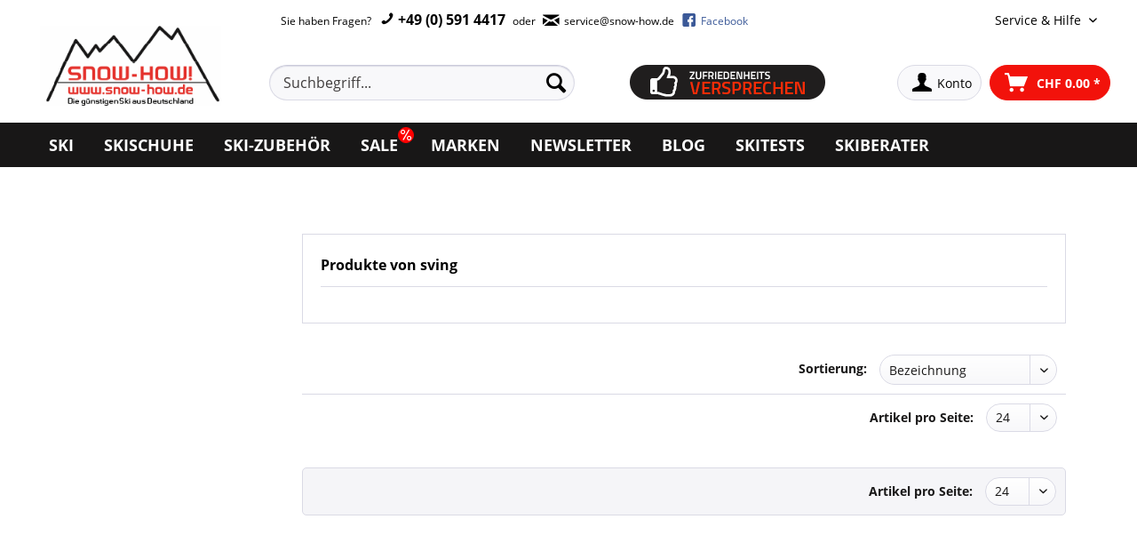

--- FILE ---
content_type: text/html; charset=UTF-8
request_url: https://snow-how24.ch/marken/sving
body_size: 15463
content:
<!DOCTYPE html>
<html class="no-js" lang="de-CH" itemscope="itemscope" itemtype="https://schema.org/WebPage">
<head>
<meta charset="utf-8"><script>window.gdprAppliesGlobally=true;if(!("cmp_id" in window)||window.cmp_id<1){window.cmp_id=117940}if(!("cmp_cdid" in window)){window.cmp_cdid=""}if(!("cmp_params" in window)){window.cmp_params=""}if(!("cmp_host" in window)){window.cmp_host="d.delivery.consentmanager.net"}if(!("cmp_cdn" in window)){window.cmp_cdn="cdn.consentmanager.net"}if(!("cmp_proto" in window)){window.cmp_proto="https:"}if(!("cmp_codesrc" in window)){window.cmp_codesrc="3"}window.cmp_getsupportedLangs=function(){var b=["DE","EN","FR","IT","NO","DA","FI","ES","PT","RO","BG","ET","EL","GA","HR","LV","LT","MT","NL","PL","SV","SK","SL","CS","HU","RU","SR","ZH","TR","UK","AR","BS"];if("cmp_customlanguages" in window){for(var a=0;a<window.cmp_customlanguages.length;a++){b.push(window.cmp_customlanguages[a].l.toUpperCase())}}return b};window.cmp_getRTLLangs=function(){return["AR"]};window.cmp_getlang=function(j){if(typeof(j)!="boolean"){j=true}if(j&&typeof(cmp_getlang.usedlang)=="string"&&cmp_getlang.usedlang!==""){return cmp_getlang.usedlang}var g=window.cmp_getsupportedLangs();var c=[];var f=location.hash;var e=location.search;var a="languages" in navigator?navigator.languages:[];if(f.indexOf("cmplang=")!=-1){c.push(f.substr(f.indexOf("cmplang=")+8,2).toUpperCase())}else{if(e.indexOf("cmplang=")!=-1){c.push(e.substr(e.indexOf("cmplang=")+8,2).toUpperCase())}else{if("cmp_setlang" in window&&window.cmp_setlang!=""){c.push(window.cmp_setlang.toUpperCase())}else{if(a.length>0){for(var d=0;d<a.length;d++){c.push(a[d])}}}}}if("language" in navigator){c.push(navigator.language)}if("userLanguage" in navigator){c.push(navigator.userLanguage)}var h="";for(var d=0;d<c.length;d++){var b=c[d].toUpperCase();if(g.indexOf(b)!=-1){h=b;break}if(b.indexOf("-")!=-1){b=b.substr(0,2)}if(g.indexOf(b)!=-1){h=b;break}}if(h==""&&typeof(cmp_getlang.defaultlang)=="string"&&cmp_getlang.defaultlang!==""){return cmp_getlang.defaultlang}else{if(h==""){h="EN"}}h=h.toUpperCase();return h};(function(){var n=document;var p=window;var f="";var b="_en";if("cmp_getlang" in p){f=p.cmp_getlang().toLowerCase();if("cmp_customlanguages" in p){for(var h=0;h<p.cmp_customlanguages.length;h++){if(p.cmp_customlanguages[h].l.toUpperCase()==f.toUpperCase()){f="en";break}}}b="_"+f}function g(e,d){var l="";e+="=";var i=e.length;if(location.hash.indexOf(e)!=-1){l=location.hash.substr(location.hash.indexOf(e)+i,9999)}else{if(location.search.indexOf(e)!=-1){l=location.search.substr(location.search.indexOf(e)+i,9999)}else{return d}}if(l.indexOf("&")!=-1){l=l.substr(0,l.indexOf("&"))}return l}var j=("cmp_proto" in p)?p.cmp_proto:"https:";var o=["cmp_id","cmp_params","cmp_host","cmp_cdn","cmp_proto"];for(var h=0;h<o.length;h++){if(g(o[h],"%%%")!="%%%"){window[o[h]]=g(o[h],"")}}var k=("cmp_ref" in p)?p.cmp_ref:location.href;var q=n.createElement("script");q.setAttribute("data-cmp-ab","1");var c=g("cmpdesign","");var a=g("cmpregulationkey","");q.src=j+"//"+p.cmp_host+"/delivery/cmp.php?"+("cmp_id" in p&&p.cmp_id>0?"id="+p.cmp_id:"")+("cmp_cdid" in p?"cdid="+p.cmp_cdid:"")+"&h="+encodeURIComponent(k)+(c!=""?"&cmpdesign="+encodeURIComponent(c):"")+(a!=""?"&cmpregulationkey="+encodeURIComponent(a):"")+("cmp_params" in p?"&"+p.cmp_params:"")+(n.cookie.length>0?"&__cmpfcc=1":"")+"&l="+f.toLowerCase()+"&o="+(new Date()).getTime();q.type="text/javascript";q.async=true;if(n.currentScript){n.currentScript.parentElement.appendChild(q)}else{if(n.body){n.body.appendChild(q)}else{var m=n.getElementsByTagName("body");if(m.length==0){m=n.getElementsByTagName("div")}if(m.length==0){m=n.getElementsByTagName("span")}if(m.length==0){m=n.getElementsByTagName("ins")}if(m.length==0){m=n.getElementsByTagName("script")}if(m.length==0){m=n.getElementsByTagName("head")}if(m.length>0){m[0].appendChild(q)}}}var q=n.createElement("script");q.src=j+"//"+p.cmp_cdn+"/delivery/js/cmp"+b+".min.js";q.type="text/javascript";q.setAttribute("data-cmp-ab","1");q.async=true;if(n.currentScript){n.currentScript.parentElement.appendChild(q)}else{if(n.body){n.body.appendChild(q)}else{var m=n.getElementsByTagName("body");if(m.length==0){m=n.getElementsByTagName("div")}if(m.length==0){m=n.getElementsByTagName("span")}if(m.length==0){m=n.getElementsByTagName("ins")}if(m.length==0){m=n.getElementsByTagName("script")}if(m.length==0){m=n.getElementsByTagName("head")}if(m.length>0){m[0].appendChild(q)}}}})();window.cmp_addFrame=function(b){if(!window.frames[b]){if(document.body){var a=document.createElement("iframe");a.style.cssText="display:none";a.name=b;document.body.appendChild(a)}else{window.setTimeout(window.cmp_addFrame,10,b)}}};window.cmp_rc=function(h){var b=document.cookie;var f="";var d=0;while(b!=""&&d<100){d++;while(b.substr(0,1)==" "){b=b.substr(1,b.length)}var g=b.substring(0,b.indexOf("="));if(b.indexOf(";")!=-1){var c=b.substring(b.indexOf("=")+1,b.indexOf(";"))}else{var c=b.substr(b.indexOf("=")+1,b.length)}if(h==g){f=c}var e=b.indexOf(";")+1;if(e==0){e=b.length}b=b.substring(e,b.length)}return(f)};window.cmp_stub=function(){var a=arguments;__cmapi.a=__cmapi.a||[];if(!a.length){return __cmapi.a}else{if(a[0]==="ping"){if(a[1]===2){a[2]({gdprApplies:gdprAppliesGlobally,cmpLoaded:false,cmpStatus:"stub",displayStatus:"hidden",apiVersion:"2.0",cmpId:31},true)}else{a[2](false,true)}}else{if(a[0]==="getUSPData"){a[2]({version:1,uspString:window.cmp_rc("")},true)}else{if(a[0]==="getTCData"){__cmapi.a.push([].slice.apply(a))}else{if(a[0]==="addEventListener"||a[0]==="removeEventListener"){__cmapi.a.push([].slice.apply(a))}else{if(a.length==4&&a[3]===false){a[2]({},false)}else{__cmapi.a.push([].slice.apply(a))}}}}}}};window.cmp_msghandler=function(d){var a=typeof d.data==="string";try{var c=a?JSON.parse(d.data):d.data}catch(f){var c=null}if(typeof(c)==="object"&&c!==null&&"__cmpCall" in c){var b=c.__cmpCall;window.__cmp(b.command,b.parameter,function(h,g){var e={__cmpReturn:{returnValue:h,success:g,callId:b.callId}};d.source.postMessage(a?JSON.stringify(e):e,"*")})}if(typeof(c)==="object"&&c!==null&&"__cmapiCall" in c){var b=c.__cmapiCall;window.__cmapi(b.command,b.parameter,function(h,g){var e={__cmapiReturn:{returnValue:h,success:g,callId:b.callId}};d.source.postMessage(a?JSON.stringify(e):e,"*")})}if(typeof(c)==="object"&&c!==null&&"__uspapiCall" in c){var b=c.__uspapiCall;window.__uspapi(b.command,b.version,function(h,g){var e={__uspapiReturn:{returnValue:h,success:g,callId:b.callId}};d.source.postMessage(a?JSON.stringify(e):e,"*")})}if(typeof(c)==="object"&&c!==null&&"__tcfapiCall" in c){var b=c.__tcfapiCall;window.__tcfapi(b.command,b.version,function(h,g){var e={__tcfapiReturn:{returnValue:h,success:g,callId:b.callId}};d.source.postMessage(a?JSON.stringify(e):e,"*")},b.parameter)}};window.cmp_setStub=function(a){if(!(a in window)||(typeof(window[a])!=="function"&&typeof(window[a])!=="object"&&(typeof(window[a])==="undefined"||window[a]!==null))){window[a]=window.cmp_stub;window[a].msgHandler=window.cmp_msghandler;window.addEventListener("message",window.cmp_msghandler,false)}};window.cmp_addFrame("__cmapiLocator");window.cmp_addFrame("__cmpLocator");window.cmp_addFrame("__uspapiLocator");window.cmp_addFrame("__tcfapiLocator");window.cmp_setStub("__cmapi");window.cmp_setStub("__cmp");window.cmp_setStub("__tcfapi");window.cmp_setStub("__uspapi");</script>
<meta name="author" content="SNOW-HOW GmbH" />
<meta name="robots" content="index,follow" />
<meta name="revisit-after" content="15 days" />
<meta property="og:type" content="product" />
<meta property="og:site_name" content="SNOW-HOW! Die günstigen Ski aus Deutschland" />
<meta property="og:title" content="sving" />
<meta property="og:description" content="" />
<meta name="twitter:card" content="product" />
<meta name="twitter:site" content="SNOW-HOW! Die günstigen Ski aus Deutschland" />
<meta name="twitter:title" content="sving" />
<meta name="twitter:description" content="" />
<meta property="og:image" content="https://snow-how24.ch/themes/Frontend/Responsive/frontend/_public/src/img/logos/logo--tablet.png" />
<meta name="twitter:image" content="https://snow-how24.ch/themes/Frontend/Responsive/frontend/_public/src/img/logos/logo--tablet.png" />
<meta itemprop="copyrightHolder" content="SNOW-HOW&#x21;&#x20;Die&#x20;g&#xFC;nstigen&#x20;Ski&#x20;aus&#x20;Deutschland" />
<meta itemprop="copyrightYear" content="2014" />
<meta itemprop="isFamilyFriendly" content="True" />
<meta itemprop="image" content="/themes/Frontend/Responsive/frontend/_public/src/img/logos/logo--tablet.png" />
<meta name="viewport" content="width=device-width, initial-scale=1.0, user-scalable=yes">
<meta name="mobile-web-app-capable" content="yes">
<meta name="apple-mobile-web-app-title" content="SNOW-HOW&#x21;&#x20;Die&#x20;g&#xFC;nstigen&#x20;Ski&#x20;aus&#x20;Deutschland">
<meta name="apple-mobile-web-app-capable" content="yes">
<meta name="apple-mobile-web-app-status-bar-style" content="black">
<link rel="apple-touch-icon-precomposed" href="/themes/Frontend/Responsive/frontend/_public/src/img/apple-touch-icon-precomposed.png">
<link rel="shortcut icon" href="https://snow-how24.ch/media/unknown/e2/db/cc/favicon57fb89c3e7253.ico">
<meta name="msapplication-navbutton-color" content="#D9400B" />
<meta name="application-name" content="SNOW-HOW! Die günstigen Ski aus Deutschland" />
<meta name="msapplication-starturl" content="https://snow-how24.ch/" />
<meta name="msapplication-window" content="width=1024;height=768" />
<meta name="msapplication-TileImage" content="/themes/Frontend/Responsive/frontend/_public/src/img/win-tile-image.png">
<meta name="msapplication-TileColor" content="#D9400B">
<meta name="theme-color" content="#D9400B" />
<link rel="canonical" href="https://snow-how24.ch/marken/sving"/>
<title itemprop="name">
online bestellen - kostenloser Versand ab 100.00 Euro - SNOW-HOW!
</title>
<link href="/web/cache/1733128309_63c6854d4a214280dd4e7bf1d2c5f41a.css" media="all" rel="stylesheet" type="text/css" />
<script async src="https://www.googletagmanager.com/gtag/js?id=AW-1043267050"></script>
<script>
window.dataLayer = window.dataLayer || [];
function gtag()
{dataLayer.push(arguments);}
gtag('js', new Date());
gtag('config', 'AW-1043267050');
</script>
<script>
window.basketData = {
hasData: false,
data:[]
};
</script>
<script>
var gaProperty = 'UA-87362086-2';
// Disable tracking if the opt-out cookie exists.
var disableStr = 'ga-disable-' + gaProperty;
if (document.cookie.indexOf(disableStr + '=true') > -1) {
window[disableStr] = true;
}
// Opt-out function
function gaOptout() {
document.cookie = disableStr + '=true; expires=Thu, 31 Dec 2199 23:59:59 UTC; path=/';
window[disableStr] = true;
}
</script>
<div data-googleAnalytics="true" data-googleConversionID="1043267050" data-googleConversionLabel="1a_0CMyb_msQ6vu78QM" data-googleConversionLanguage="de" data-googleTrackingID="UA-87362086-2" data-googleAnonymizeIp="1" data-googleOptOutCookie="1" data-googleTrackingLibrary="ua" data-realAmount="" data-showCookieNote="" data-cookieNoteMode="1" >
</div>
</head>
<body class="is--ctl-listing is--act-manufacturer" >
<div data-paypalUnifiedMetaDataContainer="true" data-paypalUnifiedRestoreOrderNumberUrl="https://snow-how24.ch/widgets/PaypalUnifiedOrderNumber/restoreOrderNumber" class="is--hidden">
</div>
<div class="page-wrap">
<noscript class="noscript-main">
<div class="alert is--warning">
<div class="alert--icon">
<i class="icon--element icon--warning"></i>
</div>
<div class="alert--content">
Um SNOW-HOW&#x21;&#x20;Die&#x20;g&#xFC;nstigen&#x20;Ski&#x20;aus&#x20;Deutschland in vollem Umfang nutzen zu können, empfehlen wir Ihnen Javascript in Ihrem Browser zu aktiveren.
</div>
</div>
</noscript>
<header class="header-main">
<div class="container">
<div class="logo-wrapper cf">
<div class="logo-main block-group" role="banner">
<div class="logo--shop block">
<a class="logo--link" href="https://snow-how24.ch/" title="SNOW-HOW&#x21;&#x20;Die&#x20;g&#xFC;nstigen&#x20;Ski&#x20;aus&#x20;Deutschland - zur Startseite wechseln">
<picture>
<source srcset="/themes/Frontend/Snow_How/_Resources/Logos/snowhow_desktop_ch.png" media="(min-width: 78.75em)">
<source srcset="/themes/Frontend/Snow_How/_Resources/Logos/snowhow_tablet_ch.png" media="(min-width: 64em)">
<source srcset="/themes/Frontend/Snow_How/_Resources/Logos/snowhow_tablet_ch.png" media="(min-width: 48em)">
<img src="/themes/Frontend/Snow_How/_Resources/Logos/snowhow_tablet_ch.png" srcset="/themes/Frontend/Snow_How/_Resources/Logos/snowhow_tablet_ch.png" alt="SNOW-HOW&#x21;&#x20;Die&#x20;g&#xFC;nstigen&#x20;Ski&#x20;aus&#x20;Deutschland - zur Startseite wechseln" />
</picture>
</a>
</div>
<div class="trusted-logos">
<img src="/themes/Frontend/Snow_How/frontend/_public/src/img/logos/checkout-logo-paypal.png" alt="PayPal" />
<img src="/themes/Frontend/Snow_How/frontend/_public/src/img/logos/checkout-logo-visa.png" alt="VISA" />
<img src="/themes/Frontend/Snow_How/frontend/_public/src/img/logos/checkout-logo-mastercard.png" alt="MasterCard" />
</div>
</div>
</div>
<div class="header-nav-wrapper cf">
<div class="top-bar">
<div class="block-group">
<nav class="top-bar--navigation block" role="menubar">
<div class="navigation--entry entry--service--line">
Sie haben Fragen?
<a class="header-phone" href="tel:+495914417">
<span class="icon--phone"></span> +49 (0) 591 4417
</a> oder
<a class="" href="mailto:service@snow-how.de">
<span class="icon--mail"></span>
<span>service@snow-how.de</span>
</a>
<a class="fb-nav-link" href="https://www.facebook.com/SnowHow.de" target="_blank" rel="nofollow noopener">
<span class="icon--fb"></span>
<span>Facebook</span>
</a>
</div>
<div class="navigation--entry entry--service has--drop-down pull-right" role="menuitem" aria-haspopup="true" data-drop-down-menu="true">
Service & Hilfe
            <ul class="service--list is--rounded" role="menu">
                            <li class="service--entry" role="menuitem">
                    <a class="service--link" href="https://snow-how24.ch/skitests-auf-youtube" title="Skitests auf Youtube" >
                        Skitests auf Youtube
                    </a>
                </li>
                            <li class="service--entry" role="menuitem">
                    <a class="service--link" href="https://snow-how24.ch/versandinformationen-ch" title="Versandinformationen CH" >
                        Versandinformationen CH
                    </a>
                </li>
                            <li class="service--entry" role="menuitem">
                    <a class="service--link" href="https://snow-how24.ch/zahlungsarten-ch" title="Zahlungsarten CH" >
                        Zahlungsarten CH
                    </a>
                </li>
                            <li class="service--entry" role="menuitem">
                    <a class="service--link" href="https://snow-how24.ch/snow-how-zufriedenheitsversprechen" title="SNOW-HOW Zufriedenheitsversprechen" >
                        SNOW-HOW Zufriedenheitsversprechen
                    </a>
                </li>
                            <li class="service--entry" role="menuitem">
                    <a class="service--link" href="https://snow-how24.ch/snow-how-ski-expertise" title="SNOW-HOW Ski Expertise" >
                        SNOW-HOW Ski Expertise
                    </a>
                </li>
                            <li class="service--entry" role="menuitem">
                    <a class="service--link" href="https://snow-how24.ch/faq" title="FAQ" >
                        FAQ
                    </a>
                </li>
                            <li class="service--entry" role="menuitem">
                    <a class="service--link" href="https://snow-how24.ch/widerrufsrecht" title="Widerrufsrecht" >
                        Widerrufsrecht
                    </a>
                </li>
                            <li class="service--entry" role="menuitem">
                    <a class="service--link" href="https://snow-how24.ch/zahlungsarten" title="Zahlungsarten" >
                        Zahlungsarten
                    </a>
                </li>
                            <li class="service--entry" role="menuitem">
                    <a class="service--link" href="https://snow-how24.ch/datenschutz" title="Datenschutz" >
                        Datenschutz
                    </a>
                </li>
                            <li class="service--entry" role="menuitem">
                    <a class="service--link" href="https://snow-how24.ch/impressum" title="Impressum" >
                        Impressum
                    </a>
                </li>
                            <li class="service--entry" role="menuitem">
                    <a class="service--link" href="https://snow-how24.ch/newsletter" title="Newsletter" target="_blank">
                        Newsletter
                    </a>
                </li>
                    </ul>
    

</div>
<div class="navigation--entry entry--compare is--hidden" role="menuitem" aria-haspopup="true" data-drop-down-menu="true">
    

</div>

    



    

</nav>
</div>
</div>
<div class="header--navigation">
<nav class="shop--navigation block-group">
<ul class="navigation--list block-group" role="menubar">
<li class="navigation--entry entry--menu-left" role="menuitem">
<a class="entry--link entry--trigger btn is--icon-left" href="#offcanvas--left" data-offcanvas="true" data-offCanvasSelector=".sidebar-main" aria-label="Menü">
<i class="icon--menu"></i> Menü
</a>
</li>
<li class="navigation--entry entry--search" role="menuitem" data-search="true" aria-haspopup="true" data-minLength="3">
<a class="btn entry--link entry--trigger" href="#show-hide--search" title="Suche anzeigen / schließen" aria-label="Suche anzeigen / schließen">
<i class="icon--search"></i>
<span class="search--display">Suchen</span>
</a>
<form action="/search" method="get" class="main-search--form">
<input type="search" name="sSearch" aria-label="Suchbegriff..." class="main-search--field" autocomplete="off" autocapitalize="off" placeholder="Suchbegriff..." maxlength="30" />
<button type="submit" class="main-search--button" aria-label="Suchen">
<i class="icon--search"></i>
<span class="main-search--text">Suchen</span>
</button>
<div class="form--ajax-loader">&nbsp;</div>
</form>
<div class="main-search--results"></div>
<div class="trust-icons">
<a href="/zufriedenheitsversprechen"><img src="/themes/Frontend/Snow_How/frontend/_public/src/img/logos/zufriedenheitsversprechen_header.png" alt="Erfahrungen mit snow-how.de" /></a>
</div>
</li>





    <li class="navigation--entry entry--account"
        role="menuitem"
        data-offcanvas="true"
        data-offCanvasSelector=".account--dropdown-navigation">
        
            <a href="https://snow-how24.ch/account"
               title="Konto"
               aria-label="Konto"
               class="btn is--icon-left entry--link account--link">
                <i class="icon--account"></i>
                                    <span class="account--display">
                        Konto
                    </span>
                            </a>
        

            </li>




    <li class="navigation--entry entry--cart" role="menuitem">
        
        <a class="btn is--icon-left cart--link" href="https://snow-how24.ch/checkout/cart" title="Warenkorb" aria-label="Warenkorb">
            <span class="cart--display">
                                    Warenkorb
                            </span>

            <span class="badge is--primary is--minimal cart--quantity is--hidden">0</span>

            <i class="icon--basket"></i>

            <span class="cart--amount">
                CHF&nbsp;0.00 *
            </span>
        </a>
        <div class="ajax-loader">&nbsp;</div>
    </li>




</ul>
</nav>
<div class="container--ajax-cart" data-collapse-cart="true" data-displayMode="offcanvas"></div>
</div>
</div>
</div>
</header>
<style>
.filter-panel.filter--range.facet--product_filter_length{
display:none;
}
</style>
<nav class="navigation-main">
<div class="container" data-menu-scroller="true" data-listSelector=".navigation--list.container" data-viewPortSelector=".navigation--list-wrapper">
<div class="navigation--list-wrapper">
<ul class="navigation--list container" role="menubar" itemscope="itemscope" itemtype="https://schema.org/SiteNavigationElement">
<li class="navigation--entry" role="menuitem">
<a class="navigation--link" href="https://snow-how24.ch/ski" title="Ski" itemprop="url" >
<span itemprop="name">Ski</span>
</a>
</li>
<li class="navigation--entry" role="menuitem">
<a class="navigation--link" href="https://snow-how24.ch/skischuhe" title="Skischuhe" itemprop="url" >
<span itemprop="name">Skischuhe</span>
</a>
</li>
<li class="navigation--entry" role="menuitem">
<a class="navigation--link" href="https://snow-how24.ch/ski-zubehoer" title="Ski-Zubehör" itemprop="url" >
<span itemprop="name">Ski-Zubehör</span>
</a>
</li>
<li class="navigation--entry" style="position: relative; padding-right: 3px;" role="menuitem">
<i style="background-color: red; padding: 2px; font-size: 12px; border: 1px solid red; border-radius: 20px; position: absolute; top: 5px; color: white; right: 0px;" class="icon--percent2"></i>
<a class="navigation--link" href="https://snow-how24.ch/sale" title="Sale" itemprop="url" >
<span itemprop="name">Sale</span>
</a>
</li>
<li class="navigation--entry" role="menuitem">
<a class="navigation--link" href="https://snow-how24.ch/marken" title="Marken" itemprop="url" >
<span itemprop="name">Marken</span>
</a>
</li>
<li class="navigation--entry" role="menuitem">
<a class="navigation--link" href="https://snow-how24.ch/newsletter" title="Newsletter" itemprop="url" >
<span itemprop="name">Newsletter</span>
</a>
</li>
<li class="navigation--entry" role="menuitem">
<a class="navigation--link" href="https://snow-how.de/blog" title="Blog" itemprop="url" rel="nofollow noopener">
<span itemprop="name">Blog</span>
</a>
</li>
<li class="navigation--entry" role="menuitem">
<a class="navigation--link" href="https://snow-how24.ch/skitests-auf-youtube" title="Skitests" itemprop="url" >
<span itemprop="name">Skitests</span>
</a>
</li>
<li class="navigation--entry" role="menuitem">
<a class="navigation--link" href="https://snow-how24.ch/skiberater" title="Skiberater" itemprop="url" >
<span itemprop="name">Skiberater</span>
</a>
</li>
</ul>
</div>
<div class="advanced-menu" data-advanced-menu="true" data-hoverDelay="250">
<div class="menu--container">
<div class="button-container">
<a href="https://snow-how24.ch/ski" class="button--category" aria-label="Zur Kategorie Ski" title="Zur Kategorie Ski">
<i class="icon--arrow-right"></i>
Zur Kategorie Ski
</a>
<span class="button--close">
<i class="icon--cross"></i>
</span>
</div>
<div class="content--wrapper has--content has--teaser">
<ul class="menu--list menu--level-0 columns--2" style="width: 50%;">
<li class="menu--list-item item--level-0" style="width: 100%">
<a href="https://snow-how24.ch/ski/racecarver" class="menu--list-item-link" aria-label="Racecarver" title="Racecarver">Racecarver</a>
</li>
<li class="menu--list-item item--level-0" style="width: 100%">
<a href="https://snow-how24.ch/ski/freeride-ski" class="menu--list-item-link" aria-label="Freeride Ski" title="Freeride Ski">Freeride Ski</a>
</li>
<li class="menu--list-item item--level-0" style="width: 100%">
<a href="https://snow-how24.ch/ski/freestyle-ski" class="menu--list-item-link" aria-label="Freestyle Ski" title="Freestyle Ski">Freestyle Ski</a>
</li>
<li class="menu--list-item item--level-0" style="width: 100%">
<a href="https://snow-how24.ch/ski/slalomcarver" class="menu--list-item-link" aria-label="Slalomcarver" title="Slalomcarver">Slalomcarver</a>
</li>
<li class="menu--list-item item--level-0" style="width: 100%">
<a href="https://snow-how24.ch/ski/sportcarver" class="menu--list-item-link" aria-label="Sportcarver" title="Sportcarver">Sportcarver</a>
</li>
<li class="menu--list-item item--level-0" style="width: 100%">
<a href="https://snow-how24.ch/ski/allroundcarver" class="menu--list-item-link" aria-label="Allroundcarver" title="Allroundcarver">Allroundcarver</a>
</li>
<li class="menu--list-item item--level-0" style="width: 100%">
<a href="https://snow-how24.ch/ski/allmountainski" class="menu--list-item-link" aria-label="Allmountainski" title="Allmountainski">Allmountainski</a>
</li>
<li class="menu--list-item item--level-0" style="width: 100%">
<a href="https://snow-how24.ch/ski/tourenski" class="menu--list-item-link" aria-label="Tourenski" title="Tourenski">Tourenski</a>
</li>
<li class="menu--list-item item--level-0" style="width: 100%">
<a href="https://snow-how24.ch/ski/damenski" class="menu--list-item-link" aria-label="Damenski" title="Damenski">Damenski</a>
</li>
<li class="menu--list-item item--level-0" style="width: 100%">
<a href="https://snow-how24.ch/ski/kinderski" class="menu--list-item-link" aria-label="Kinderski" title="Kinderski">Kinderski</a>
</li>
<li class="menu--list-item item--level-0" style="width: 100%">
<a href="https://snow-how24.ch/ski/shorties-kurzski" class="menu--list-item-link" aria-label="Shorties / Kurzski" title="Shorties / Kurzski">Shorties / Kurzski</a>
</li>
<li class="menu--list-item item--level-0" style="width: 100%">
<a href="https://snow-how24.ch/ski/ski-neuheiten" class="menu--list-item-link" aria-label="Ski-Neuheiten" title="Ski-Neuheiten">Ski-Neuheiten</a>
</li>
</ul>
<div class="menu--delimiter" style="right: 50%;"></div>
<div class="menu--teaser" style="width: 50%;">
<a href="https://snow-how24.ch/ski" aria-label="Zur Kategorie Ski" title="Zur Kategorie Ski" class="teaser--image" style="background-image: url(https://snow-how24.ch/media/image/60/d3/2f/ski-kategorie.jpg);"></a>
<div class="teaser--headline">Ski kaufen bei SNOW-HOW!</div>
<div class="teaser--text">
Die Bretter, die die Welt bedeuten sind definitiv Ski! Bei uns findest du eine große Auswahl an Ski für jede Piste und jedes Fahrkönnen. Ob   Allroundcarver   für Anfänger,   Allmountainski   für Fortgeschrittene,   Freeride   Ski   für...
<a class="teaser--text-link" href="https://snow-how24.ch/ski" aria-label="mehr erfahren" title="mehr erfahren">
mehr erfahren
</a>
</div>
</div>
</div>
</div>
<div class="menu--container">
<div class="button-container">
<a href="https://snow-how24.ch/skischuhe" class="button--category" aria-label="Zur Kategorie Skischuhe" title="Zur Kategorie Skischuhe">
<i class="icon--arrow-right"></i>
Zur Kategorie Skischuhe
</a>
<span class="button--close">
<i class="icon--cross"></i>
</span>
</div>
<div class="content--wrapper has--content has--teaser">
<ul class="menu--list menu--level-0 columns--2" style="width: 50%;">
<li class="menu--list-item item--level-0" style="width: 100%">
<a href="https://snow-how24.ch/skischuhe/skischuhe-damen" class="menu--list-item-link" aria-label="Skischuhe Damen" title="Skischuhe Damen">Skischuhe Damen</a>
</li>
<li class="menu--list-item item--level-0" style="width: 100%">
<a href="https://snow-how24.ch/skischuhe/skischuhe-herren" class="menu--list-item-link" aria-label="Skischuhe Herren" title="Skischuhe Herren">Skischuhe Herren</a>
</li>
<li class="menu--list-item item--level-0" style="width: 100%">
<a href="https://snow-how24.ch/skischuhe/skischuhe-kinder" class="menu--list-item-link" aria-label="Skischuhe Kinder " title="Skischuhe Kinder ">Skischuhe Kinder </a>
</li>
<li class="menu--list-item item--level-0" style="width: 100%">
<a href="https://snow-how24.ch/skischuhe/skisocken" class="menu--list-item-link" aria-label="Skisocken" title="Skisocken">Skisocken</a>
</li>
<li class="menu--list-item item--level-0" style="width: 100%">
<a href="https://snow-how24.ch/skischuhe/skischuhe-neuheiten" class="menu--list-item-link" aria-label="Skischuhe-Neuheiten" title="Skischuhe-Neuheiten">Skischuhe-Neuheiten</a>
</li>
</ul>
<div class="menu--delimiter" style="right: 50%;"></div>
<div class="menu--teaser" style="width: 50%;">
<a href="https://snow-how24.ch/skischuhe" aria-label="Zur Kategorie Skischuhe" title="Zur Kategorie Skischuhe" class="teaser--image" style="background-image: url(https://snow-how24.ch/media/image/5c/6c/19/skischuhe-kategorie.jpg);"></a>
<div class="teaser--headline">Skischuhe kaufen bei SNOW-HOW!</div>
<div class="teaser--text">
Skischuhe bieten einen sicheren Stand auf deinen Ski. Dafür müssen deine Skischuhe perfekt passen, um eine optimale Kraftübertragung auf den Ski zu geben. Für jeden Fahrstil und für jeden Skifahrer gibt es bei uns passende Skischuhe. Wir haben...
<a class="teaser--text-link" href="https://snow-how24.ch/skischuhe" aria-label="mehr erfahren" title="mehr erfahren">
mehr erfahren
</a>
</div>
</div>
</div>
</div>
<div class="menu--container">
<div class="button-container">
<a href="https://snow-how24.ch/ski-zubehoer" class="button--category" aria-label="Zur Kategorie Ski-Zubehör" title="Zur Kategorie Ski-Zubehör">
<i class="icon--arrow-right"></i>
Zur Kategorie Ski-Zubehör
</a>
<span class="button--close">
<i class="icon--cross"></i>
</span>
</div>
<div class="content--wrapper has--content has--teaser">
<ul class="menu--list menu--level-0 columns--2" style="width: 50%;">
<li class="menu--list-item item--level-0" style="width: 100%">
<a href="https://snow-how24.ch/ski-zubehoer/skitour-ausruestung" class="menu--list-item-link" aria-label="Skitour-Ausrüstung" title="Skitour-Ausrüstung">Skitour-Ausrüstung</a>
</li>
<li class="menu--list-item item--level-0" style="width: 100%">
<a href="https://snow-how24.ch/ski-zubehoer/pflege-wax" class="menu--list-item-link" aria-label="Pflege - Wax" title="Pflege - Wax">Pflege - Wax</a>
</li>
<li class="menu--list-item item--level-0" style="width: 100%">
<a href="https://snow-how24.ch/ski-zubehoer/skistoecke" class="menu--list-item-link" aria-label="Skistöcke" title="Skistöcke">Skistöcke</a>
</li>
<li class="menu--list-item item--level-0" style="width: 100%">
<a href="https://snow-how24.ch/ski-zubehoer/skitaschen" class="menu--list-item-link" aria-label="Skitaschen" title="Skitaschen">Skitaschen</a>
</li>
<li class="menu--list-item item--level-0" style="width: 100%">
<a href="https://snow-how24.ch/ski-zubehoer/skischuhtaschen" class="menu--list-item-link" aria-label="Skischuhtaschen" title="Skischuhtaschen">Skischuhtaschen</a>
</li>
<li class="menu--list-item item--level-0" style="width: 100%">
<a href="https://snow-how24.ch/ski-zubehoer/skihelme" class="menu--list-item-link" aria-label="Skihelme" title="Skihelme">Skihelme</a>
<ul class="menu--list menu--level-1 columns--2">
<li class="menu--list-item item--level-1">
<a href="https://snow-how24.ch/ski-zubehoer/skihelme/mips-skihelme" class="menu--list-item-link" aria-label="MIPS Skihelme" title="MIPS Skihelme">MIPS Skihelme</a>
</li>
</ul>
</li>
<li class="menu--list-item item--level-0" style="width: 100%">
<a href="https://snow-how24.ch/ski-zubehoer/protektoren" class="menu--list-item-link" aria-label="Protektoren" title="Protektoren">Protektoren</a>
</li>
<li class="menu--list-item item--level-0" style="width: 100%">
<a href="https://snow-how24.ch/ski-zubehoer/lawinenausruestung" class="menu--list-item-link" aria-label="Lawinenausrüstung" title="Lawinenausrüstung">Lawinenausrüstung</a>
</li>
<li class="menu--list-item item--level-0" style="width: 100%">
<a href="https://snow-how24.ch/ski-zubehoer/skirucksaecke" class="menu--list-item-link" aria-label="Skirucksäcke" title="Skirucksäcke">Skirucksäcke</a>
</li>
<li class="menu--list-item item--level-0" style="width: 100%">
<a href="https://snow-how24.ch/ski-zubehoer/skibrillen" class="menu--list-item-link" aria-label="Skibrillen" title="Skibrillen">Skibrillen</a>
</li>
<li class="menu--list-item item--level-0" style="width: 100%">
<a href="https://snow-how24.ch/ski-zubehoer/skibindungen" class="menu--list-item-link" aria-label="Skibindungen" title="Skibindungen">Skibindungen</a>
</li>
</ul>
<div class="menu--delimiter" style="right: 50%;"></div>
<div class="menu--teaser" style="width: 50%;">
<a href="https://snow-how24.ch/ski-zubehoer" aria-label="Zur Kategorie Ski-Zubehör" title="Zur Kategorie Ski-Zubehör" class="teaser--image" style="background-image: url(https://snow-how24.ch/media/image/39/0a/4d/ski-zubehor-kategorie.jpg);"></a>
<div class="teaser--headline">Ski-Zubehör kaufen bei SNOW-HOW!</div>
<div class="teaser--text">
Mit dem richtigen Ski-Zubehör bist du bestens für die Piste gerüstet. Für deine Sicherheit bieten wir dir  Skihelme ,  Protektoren ,  LVS Sicherheitsausrüstung  und die passenden  Skistöcke . Für den richtigen Durchblick haben wir eine große...
<a class="teaser--text-link" href="https://snow-how24.ch/ski-zubehoer" aria-label="mehr erfahren" title="mehr erfahren">
mehr erfahren
</a>
</div>
</div>
</div>
</div>
<div class="menu--container">
<div class="button-container">
<a href="https://snow-how24.ch/sale" class="button--category" aria-label="Zur Kategorie Sale" title="Zur Kategorie Sale">
<i class="icon--arrow-right"></i>
Zur Kategorie Sale
</a>
<span class="button--close">
<i class="icon--cross"></i>
</span>
</div>
<div class="content--wrapper has--content has--teaser">
<ul class="menu--list menu--level-0 columns--2" style="width: 50%;">
<li class="menu--list-item item--level-0" style="width: 100%">
<a href="https://snow-how24.ch/sale/ski" class="menu--list-item-link" aria-label="Ski" title="Ski">Ski</a>
</li>
<li class="menu--list-item item--level-0" style="width: 100%">
<a href="https://snow-how24.ch/sale/skischuhe" class="menu--list-item-link" aria-label="Skischuhe" title="Skischuhe">Skischuhe</a>
</li>
<li class="menu--list-item item--level-0" style="width: 100%">
<a href="https://snow-how24.ch/sale/skihelme" class="menu--list-item-link" aria-label="Skihelme" title="Skihelme">Skihelme</a>
</li>
<li class="menu--list-item item--level-0" style="width: 100%">
<a href="https://snow-how24.ch/sale/skistoecke" class="menu--list-item-link" aria-label="Skistöcke" title="Skistöcke">Skistöcke</a>
</li>
<li class="menu--list-item item--level-0" style="width: 100%">
<a href="https://snow-how24.ch/sale/skitaschen" class="menu--list-item-link" aria-label="Skitaschen" title="Skitaschen">Skitaschen</a>
</li>
<li class="menu--list-item item--level-0" style="width: 100%">
<a href="https://snow-how24.ch/sale/ski-deals" class="menu--list-item-link" aria-label="Ski-Deals" title="Ski-Deals">Ski-Deals</a>
<ul class="menu--list menu--level-1 columns--2">
<li class="menu--list-item item--level-1">
<a href="https://snow-how24.ch/sale/ski-deals/ski-bis-chf-450" class="menu--list-item-link" aria-label="Ski bis CHF 450" title="Ski bis CHF 450">Ski bis CHF 450</a>
</li>
<li class="menu--list-item item--level-1">
<a href="https://snow-how24.ch/sale/ski-deals/ski-bis-chf-900" class="menu--list-item-link" aria-label="Ski bis CHF 900" title="Ski bis CHF 900">Ski bis CHF 900</a>
</li>
</ul>
</li>
</ul>
<div class="menu--delimiter" style="right: 50%;"></div>
<div class="menu--teaser" style="width: 50%;">
<a href="https://snow-how24.ch/sale" aria-label="Zur Kategorie Sale" title="Zur Kategorie Sale" class="teaser--image" style="background-image: url(https://snow-how24.ch/media/image/32/a4/26/sale-kategorie.jpg);"></a>
<div class="teaser--headline">SALE bei SNOW-HOW!</div>
<div class="teaser--text">
Ski ,&nbsp; Skischuhe&nbsp; &nbsp;und&nbsp; Skihelme&nbsp; &nbsp;findest du in unserem SALE aus verschiedenen Gründen: Es kann sich um Auslauf- oder Vorjahresmodelle handeln, vielleicht sind aber auch nur wenige Größen verfügbar. Eines haben sie...
<a class="teaser--text-link" href="https://snow-how24.ch/sale" aria-label="mehr erfahren" title="mehr erfahren">
mehr erfahren
</a>
</div>
</div>
</div>
</div>
<div class="menu--container">
<div class="button-container">
<a href="https://snow-how24.ch/marken" class="button--category" aria-label="Zur Kategorie Marken" title="Zur Kategorie Marken">
<i class="icon--arrow-right"></i>
Zur Kategorie Marken
</a>
<span class="button--close">
<i class="icon--cross"></i>
</span>
</div>
<div class="content--wrapper has--content has--teaser">
<ul class="menu--list menu--level-0 columns--2" style="width: 50%;">
<li class="menu--list-item item--level-0" style="width: 100%">
<a href="https://snow-how24.ch/marken/alpina" class="menu--list-item-link" aria-label="Alpina" title="Alpina">Alpina</a>
<ul class="menu--list menu--level-1 columns--2">
<li class="menu--list-item item--level-1">
<a href="https://snow-how24.ch/marken/alpina/alpina-skihelme" class="menu--list-item-link" aria-label="Alpina Skihelme" title="Alpina Skihelme">Alpina Skihelme</a>
</li>
<li class="menu--list-item item--level-1">
<a href="https://snow-how24.ch/marken/alpina/alpina-skibrillen" class="menu--list-item-link" aria-label="Alpina Skibrillen" title="Alpina Skibrillen">Alpina Skibrillen</a>
</li>
</ul>
</li>
<li class="menu--list-item item--level-0" style="width: 100%">
<a href="https://snow-how24.ch/marken/atomic" class="menu--list-item-link" aria-label="Atomic" title="Atomic">Atomic</a>
<ul class="menu--list menu--level-1 columns--2">
<li class="menu--list-item item--level-1">
<a href="https://snow-how24.ch/marken/atomic/atomic-redster" class="menu--list-item-link" aria-label="Atomic Redster" title="Atomic Redster">Atomic Redster</a>
</li>
<li class="menu--list-item item--level-1">
<a href="https://snow-how24.ch/marken/atomic/atomic-cloud" class="menu--list-item-link" aria-label="Atomic Cloud" title="Atomic Cloud">Atomic Cloud</a>
</li>
<li class="menu--list-item item--level-1">
<a href="https://snow-how24.ch/marken/atomic/atomic-bent" class="menu--list-item-link" aria-label="Atomic Bent" title="Atomic Bent">Atomic Bent</a>
</li>
<li class="menu--list-item item--level-1">
<a href="https://snow-how24.ch/marken/atomic/atomic-skischuhe" class="menu--list-item-link" aria-label="Atomic Skischuhe" title="Atomic Skischuhe">Atomic Skischuhe</a>
</li>
</ul>
</li>
<li class="menu--list-item item--level-0" style="width: 100%">
<a href="https://snow-how24.ch/marken/blizzard" class="menu--list-item-link" aria-label="Blizzard" title="Blizzard">Blizzard</a>
</li>
<li class="menu--list-item item--level-0" style="width: 100%">
<a href="https://snow-how24.ch/marken/cep" class="menu--list-item-link" aria-label="CEP" title="CEP">CEP</a>
</li>
<li class="menu--list-item item--level-0" style="width: 100%">
<a href="https://snow-how.de/marken/dynastar" class="menu--list-item-link" aria-label="Dynastar" title="Dynastar" rel="nofollow noopener">Dynastar</a>
</li>
<li class="menu--list-item item--level-0" style="width: 100%">
<a href="https://snow-how24.ch/marken/elan" class="menu--list-item-link" aria-label="Elan" title="Elan">Elan</a>
<ul class="menu--list menu--level-1 columns--2">
<li class="menu--list-item item--level-1">
<a href="https://snow-how24.ch/marken/elan/elan-primetime" class="menu--list-item-link" aria-label="Elan Primetime" title="Elan Primetime">Elan Primetime</a>
</li>
<li class="menu--list-item item--level-1">
<a href="https://snow-how24.ch/marken/elan/elan-slx" class="menu--list-item-link" aria-label="Elan SLX" title="Elan SLX">Elan SLX</a>
</li>
</ul>
</li>
<li class="menu--list-item item--level-0" style="width: 100%">
<a href="https://snow-how24.ch/marken/fischer" class="menu--list-item-link" aria-label="Fischer" title="Fischer">Fischer</a>
<ul class="menu--list menu--level-1 columns--2">
<li class="menu--list-item item--level-1">
<a href="https://snow-how24.ch/marken/fischer/fischer-rc4-noize" class="menu--list-item-link" aria-label="Fischer RC4 Noize" title="Fischer RC4 Noize">Fischer RC4 Noize</a>
</li>
<li class="menu--list-item item--level-1">
<a href="https://snow-how24.ch/marken/fischer/fischer-the-curv" class="menu--list-item-link" aria-label="Fischer The Curv" title="Fischer The Curv">Fischer The Curv</a>
</li>
<li class="menu--list-item item--level-1">
<a href="https://snow-how24.ch/marken/fischer/fischer-rc-one" class="menu--list-item-link" aria-label="Fischer RC One" title="Fischer RC One">Fischer RC One</a>
</li>
</ul>
</li>
<li class="menu--list-item item--level-0" style="width: 100%">
<a href="https://snow-how24.ch/marken/giro" class="menu--list-item-link" aria-label="Giro" title="Giro">Giro</a>
<ul class="menu--list menu--level-1 columns--2">
<li class="menu--list-item item--level-1">
<a href="https://snow-how24.ch/marken/giro/giro-skihelme" class="menu--list-item-link" aria-label="Giro Skihelme" title="Giro Skihelme">Giro Skihelme</a>
</li>
<li class="menu--list-item item--level-1">
<a href="https://snow-how24.ch/marken/giro/giro-skibrillen" class="menu--list-item-link" aria-label="Giro Skibrillen" title="Giro Skibrillen">Giro Skibrillen</a>
</li>
</ul>
</li>
<li class="menu--list-item item--level-0" style="width: 100%">
<a href="https://snow-how24.ch/marken/head" class="menu--list-item-link" aria-label="Head" title="Head">Head</a>
<ul class="menu--list menu--level-1 columns--2">
<li class="menu--list-item item--level-1">
<a href="https://snow-how24.ch/marken/head/head-supershape" class="menu--list-item-link" aria-label="Head Supershape" title="Head Supershape">Head Supershape</a>
</li>
<li class="menu--list-item item--level-1">
<a href="https://snow-how24.ch/marken/head/head-worldcup-rebels" class="menu--list-item-link" aria-label="Head Worldcup Rebels" title="Head Worldcup Rebels">Head Worldcup Rebels</a>
</li>
<li class="menu--list-item item--level-1">
<a href="https://snow-how24.ch/marken/head/head-joy" class="menu--list-item-link" aria-label="Head Joy" title="Head Joy">Head Joy</a>
</li>
<li class="menu--list-item item--level-1">
<a href="https://snow-how24.ch/marken/head/head-kore" class="menu--list-item-link" aria-label="Head Kore" title="Head Kore">Head Kore</a>
</li>
<li class="menu--list-item item--level-1">
<a href="https://snow-how24.ch/marken/head/head-shape" class="menu--list-item-link" aria-label="Head Shape" title="Head Shape">Head Shape</a>
</li>
<li class="menu--list-item item--level-1">
<a href="https://snow-how24.ch/marken/head/head-edge" class="menu--list-item-link" aria-label="Head Edge" title="Head Edge">Head Edge</a>
</li>
<li class="menu--list-item item--level-1">
<a href="https://snow-how24.ch/marken/head/head-skischuhe" class="menu--list-item-link" aria-label="Head Skischuhe" title="Head Skischuhe">Head Skischuhe</a>
</li>
</ul>
</li>
<li class="menu--list-item item--level-0" style="width: 100%">
<a href="https://snow-how24.ch/marken/k2" class="menu--list-item-link" aria-label="K2" title="K2">K2</a>
<ul class="menu--list menu--level-1 columns--2">
<li class="menu--list-item item--level-1">
<a href="https://snow-how24.ch/cat/index/sCategory/603" class="menu--list-item-link" aria-label="K2 Disruption" title="K2 Disruption">K2 Disruption</a>
</li>
<li class="menu--list-item item--level-1">
<a href="https://snow-how24.ch/marken/k2/k2-damenski" class="menu--list-item-link" aria-label="K2 Damenski" title="K2 Damenski">K2 Damenski</a>
</li>
<li class="menu--list-item item--level-1">
<a href="https://snow-how24.ch/marken/k2/k2-mindbender" class="menu--list-item-link" aria-label="K2 Mindbender" title="K2 Mindbender">K2 Mindbender</a>
</li>
<li class="menu--list-item item--level-1">
<a href="https://snow-how24.ch/marken/k2/k2-disruption" class="menu--list-item-link" aria-label="K2 Disruption" title="K2 Disruption">K2 Disruption</a>
</li>
</ul>
</li>
<li class="menu--list-item item--level-0" style="width: 100%">
<a href="https://snow-how24.ch/marken/lange" class="menu--list-item-link" aria-label="Lange" title="Lange">Lange</a>
</li>
<li class="menu--list-item item--level-0" style="width: 100%">
<a href="https://snow-how24.ch/marken/leki" class="menu--list-item-link" aria-label="Leki" title="Leki">Leki</a>
</li>
<li class="menu--list-item item--level-0" style="width: 100%">
<a href="https://snow-how24.ch/marken/nordica" class="menu--list-item-link" aria-label="Nordica" title="Nordica">Nordica</a>
<ul class="menu--list menu--level-1 columns--2">
<li class="menu--list-item item--level-1">
<a href="https://snow-how24.ch/marken/nordica/nordica-dobermann" class="menu--list-item-link" aria-label="Nordica Dobermann" title="Nordica Dobermann">Nordica Dobermann</a>
</li>
<li class="menu--list-item item--level-1">
<a href="https://snow-how24.ch/marken/nordica/nordica-spitfire" class="menu--list-item-link" aria-label="Nordica Spitfire" title="Nordica Spitfire">Nordica Spitfire</a>
</li>
<li class="menu--list-item item--level-1">
<a href="https://snow-how24.ch/marken/nordica/nordica-skischuhe" class="menu--list-item-link" aria-label="Nordica Skischuhe" title="Nordica Skischuhe">Nordica Skischuhe</a>
</li>
<li class="menu--list-item item--level-1">
<a href="https://snow-how24.ch/marken/nordica/nordica-steadfast" class="menu--list-item-link" aria-label="Nordica Steadfast" title="Nordica Steadfast">Nordica Steadfast</a>
</li>
<li class="menu--list-item item--level-1">
<a href="https://snow-how24.ch/marken/nordica/nordica-belle" class="menu--list-item-link" aria-label="Nordica Belle" title="Nordica Belle">Nordica Belle</a>
</li>
</ul>
</li>
<li class="menu--list-item item--level-0" style="width: 100%">
<a href="https://snow-how24.ch/marken/rossignol" class="menu--list-item-link" aria-label="Rossignol" title="Rossignol">Rossignol</a>
<ul class="menu--list menu--level-1 columns--2">
<li class="menu--list-item item--level-1">
<a href="https://snow-how24.ch/marken/rossignol/rossignol-hero-serie" class="menu--list-item-link" aria-label="Rossignol Hero Serie" title="Rossignol Hero Serie">Rossignol Hero Serie</a>
</li>
<li class="menu--list-item item--level-1">
<a href="https://snow-how24.ch/marken/rossignol/rossignol-experience" class="menu--list-item-link" aria-label="Rossignol Experience" title="Rossignol Experience">Rossignol Experience</a>
</li>
<li class="menu--list-item item--level-1">
<a href="https://snow-how24.ch/marken/rossignol/rossignol-forza" class="menu--list-item-link" aria-label="Rossignol Forza" title="Rossignol Forza">Rossignol Forza</a>
</li>
<li class="menu--list-item item--level-1">
<a href="https://snow-how24.ch/marken/rossignol/rossignol-nova" class="menu--list-item-link" aria-label="Rossignol Nova" title="Rossignol Nova">Rossignol Nova</a>
</li>
<li class="menu--list-item item--level-1">
<a href="https://snow-how24.ch/marken/rossignol/rossignol-freeride" class="menu--list-item-link" aria-label="Rossignol Freeride" title="Rossignol Freeride">Rossignol Freeride</a>
</li>
<li class="menu--list-item item--level-1">
<a href="https://snow-how24.ch/marken/rossignol/rossignol-arcade" class="menu--list-item-link" aria-label="Rossignol Arcade" title="Rossignol Arcade">Rossignol Arcade</a>
</li>
</ul>
</li>
<li class="menu--list-item item--level-0" style="width: 100%">
<a href="https://snow-how24.ch/marken/salomon" class="menu--list-item-link" aria-label="Salomon" title="Salomon">Salomon</a>
<ul class="menu--list menu--level-1 columns--2">
<li class="menu--list-item item--level-1">
<a href="https://snow-how24.ch/marken/salomon/salomon-s-max" class="menu--list-item-link" aria-label="Salomon S-Max" title="Salomon S-Max">Salomon S-Max</a>
</li>
<li class="menu--list-item item--level-1">
<a href="https://snow-how24.ch/marken/salomon/salomon-s-pro" class="menu--list-item-link" aria-label="Salomon S-Pro" title="Salomon S-Pro">Salomon S-Pro</a>
</li>
<li class="menu--list-item item--level-1">
<a href="https://snow-how24.ch/marken/salomon/salomon-s-race" class="menu--list-item-link" aria-label="Salomon S-Race" title="Salomon S-Race">Salomon S-Race</a>
</li>
<li class="menu--list-item item--level-1">
<a href="https://snow-how24.ch/marken/salomon/salomon-skischuhe" class="menu--list-item-link" aria-label="Salomon Skischuhe" title="Salomon Skischuhe">Salomon Skischuhe</a>
</li>
<li class="menu--list-item item--level-1">
<a href="https://snow-how24.ch/marken/salomon/salomon-addikt" class="menu--list-item-link" aria-label="Salomon Addikt" title="Salomon Addikt">Salomon Addikt</a>
</li>
<li class="menu--list-item item--level-1">
<a href="https://snow-how24.ch/marken/salomon/salomon-boa" class="menu--list-item-link" aria-label="Salomon Boa" title="Salomon Boa">Salomon Boa</a>
</li>
</ul>
</li>
<li class="menu--list-item item--level-0" style="width: 100%">
<a href="https://snow-how24.ch/marken/scott" class="menu--list-item-link" aria-label="Scott" title="Scott">Scott</a>
<ul class="menu--list menu--level-1 columns--2">
</ul>
</li>
<li class="menu--list-item item--level-0" style="width: 100%">
<a href="https://snow-how24.ch/marken/tecnica" class="menu--list-item-link" aria-label="Tecnica" title="Tecnica">Tecnica</a>
</li>
<li class="menu--list-item item--level-0" style="width: 100%">
<a href="https://snow-how24.ch/marken/voelkl" class="menu--list-item-link" aria-label="Völkl" title="Völkl">Völkl</a>
<ul class="menu--list menu--level-1 columns--2">
<li class="menu--list-item item--level-1">
<a href="https://snow-how24.ch/marken/voelkl/voelkl-racetiger" class="menu--list-item-link" aria-label="Völkl Racetiger" title="Völkl Racetiger">Völkl Racetiger</a>
</li>
<li class="menu--list-item item--level-1">
<a href="https://snow-how24.ch/marken/voelkl/voelkl-deacon" class="menu--list-item-link" aria-label="Völkl Deacon" title="Völkl Deacon">Völkl Deacon</a>
</li>
<li class="menu--list-item item--level-1">
<a href="https://snow-how24.ch/marken/voelkl/voelkl-freeride" class="menu--list-item-link" aria-label="Völkl Freeride" title="Völkl Freeride">Völkl Freeride</a>
</li>
<li class="menu--list-item item--level-1">
<a href="https://snow-how24.ch/marken/voelkl/voelkl-peregrine" class="menu--list-item-link" aria-label="Völkl Peregrine" title="Völkl Peregrine">Völkl Peregrine</a>
</li>
</ul>
</li>
</ul>
<div class="menu--delimiter" style="right: 50%;"></div>
<div class="menu--teaser" style="width: 50%;">
<a href="https://snow-how24.ch/marken" aria-label="Zur Kategorie Marken" title="Zur Kategorie Marken" class="teaser--image" style="background-image: url(https://snow-how24.ch/media/image/4a/ab/f9/marke-kategorie.jpg);"></a>
<div class="teaser--headline">TOP Marken bei SNOW-HOW!</div>
<div class="teaser--text">
Markenqualität. Das Wort sagt schon alles. Qualität erfordert Wissen für das was man fertigt. Und wer weiß, wie viel Wissen und jahrelange Erfahrung es braucht technisch anspruchsvolle Produkte herzustellen, dem wird schnell klar, dass das nur...
<a class="teaser--text-link" href="https://snow-how24.ch/marken" aria-label="mehr erfahren" title="mehr erfahren">
mehr erfahren
</a>
</div>
</div>
</div>
</div>
<div class="menu--container">
<div class="button-container">
<a href="https://snow-how24.ch/newsletter" class="button--category" aria-label="Zur Kategorie Newsletter" title="Zur Kategorie Newsletter">
<i class="icon--arrow-right"></i>
Zur Kategorie Newsletter
</a>
<span class="button--close">
<i class="icon--cross"></i>
</span>
</div>
</div>
<div class="menu--container">
<div class="button-container">
<a href="https://snow-how.de/blog" class="button--category" aria-label="Zur Kategorie Blog" title="Zur Kategorie Blog" rel="nofollow noopener">
<i class="icon--arrow-right"></i>
Zur Kategorie Blog
</a>
<span class="button--close">
<i class="icon--cross"></i>
</span>
</div>
<div class="content--wrapper has--teaser">
<div class="menu--teaser" style="width: 100%;">
<div class="teaser--headline">Der SNOW-HOW-Blog: unser Wissen für dich gesammelt!</div>
<div class="teaser--text">
In unserem kleinen Blog, informieren wir dich über interessante Themen rund um den Wintersport, Skiurlaub im allgemeinen und die dazu passende Skiausrüstung. Egal ob Pistenanfänger oder Powderprofi, wir haben für jeden Skifahrer lesenswerte...
<a class="teaser--text-link" href="https://snow-how.de/blog" aria-label="mehr erfahren" title="mehr erfahren" rel="nofollow noopener">
mehr erfahren
</a>
</div>
</div>
</div>
</div>
<div class="menu--container">
<div class="button-container">
<a href="https://snow-how24.ch/skitests-auf-youtube" class="button--category" aria-label="Zur Kategorie Skitests" title="Zur Kategorie Skitests">
<i class="icon--arrow-right"></i>
Zur Kategorie Skitests
</a>
<span class="button--close">
<i class="icon--cross"></i>
</span>
</div>
</div>
<div class="menu--container">
<div class="button-container">
<a href="https://snow-how24.ch/skiberater" class="button--category" aria-label="Zur Kategorie Skiberater" title="Zur Kategorie Skiberater">
<i class="icon--arrow-right"></i>
Zur Kategorie Skiberater
</a>
<span class="button--close">
<i class="icon--cross"></i>
</span>
</div>
<div class="content--wrapper has--teaser">
<div class="menu--teaser" style="width: 100%;">
<a href="https://snow-how24.ch/skiberater" aria-label="Zur Kategorie Skiberater" title="Zur Kategorie Skiberater" class="teaser--image" style="background-image: url(https://snow-how24.ch/media/image/5a/b4/9b/skiberater-kategorie.jpg);"></a>
<div class="teaser--headline">Unser interaktiver Skiberater. Klick' dich zum passenden Ski!</div>
<div class="teaser--text">
Welcher Ski passt zu mir? Welchen Ski brauche ich? Diese Fragen hast du dir auch schon gestellt? Wir geben dir mit unserem interaktiven Skiberater eine Antwort!
<a class="teaser--text-link" href="https://snow-how24.ch/skiberater" aria-label="mehr erfahren" title="mehr erfahren">
mehr erfahren
</a>
</div>
</div>
</div>
</div>
</div>
</div>
</nav>
<section class=" content-main container block-group">
<div class="content-main--inner">
<div class="listing--sidebar">
<aside class="sidebar-main off-canvas">
<div class="navigation--smartphone">
<ul class="navigation--list ">
<li class="navigation--entry entry--close-off-canvas">
<a href="#close-categories-menu" title="Menü schließen" class="navigation--link">
Menü schließen <i class="icon--arrow-right"></i>
</a>
</li>
</ul>
<div class="mobile--switches">

    



    

</div>
</div>
<div class="sidebar--categories-wrapper" data-subcategory-nav="true" data-mainCategoryId="184" data-categoryId="0" data-fetchUrl="">
<div class="categories--headline navigation--headline">
Kategorien
</div>
<div class="sidebar--categories-navigation">
<ul class="sidebar--navigation categories--navigation navigation--list is--drop-down is--level0 is--rounded" role="menu">
<li class="navigation--entry" role="menuitem">
<a class="navigation--link" href="https://snow-how24.ch/ski" data-categoryId="185" title="Ski">
<span class="is--icon-left">
<i class="icon--arrow-right"></i>
</span>
Ski
</a>
</li>
<li class="navigation--entry" role="menuitem">
<a class="navigation--link" href="https://snow-how24.ch/skischuhe" data-categoryId="186" title="Skischuhe">
<span class="is--icon-left">
<i class="icon--arrow-right"></i>
</span>
Skischuhe
</a>
</li>
<li class="navigation--entry" role="menuitem">
<a class="navigation--link" href="https://snow-how24.ch/ski-zubehoer" data-categoryId="187" title="Ski-Zubehör">
<span class="is--icon-left">
<i class="icon--arrow-right"></i>
</span>
Ski-Zubehör
</a>
</li>
<li class="navigation--entry" role="menuitem">
<a class="navigation--link" href="https://snow-how24.ch/skitour" data-categoryId="193" title="Skitour">
<span class="is--icon-left">
<i class="icon--arrow-right"></i>
</span>
Skitour
</a>
</li>
<li class="navigation--entry" role="menuitem">
<a class="navigation--link" href="https://snow-how24.ch/sale" data-categoryId="189" title="Sale">
<span class="is--icon-left">
<i class="icon--arrow-right"></i>
</span>
Sale
</a>
</li>
<li class="navigation--entry" role="menuitem">
<a class="navigation--link" href="https://snow-how24.ch/marken" data-categoryId="188" title="Marken">
<span class="is--icon-left">
<i class="icon--arrow-right"></i>
</span>
Marken
</a>
</li>
<li class="navigation--entry" role="menuitem">
<a class="navigation--link" href="https://snow-how24.ch/newsletter" data-categoryId="389" title="Newsletter">
<span class="is--icon-left">
<i class="icon--arrow-right"></i>
</span>
Newsletter
</a>
</li>
<li class="navigation--entry" role="menuitem">
<a class="navigation--link" href="https://snow-how.de/blog" data-categoryId="251" title="Blog" rel="nofollow noopener">
<span class="is--icon-left">
<i class="icon--arrow-right"></i>
</span>
Blog
</a>
</li>
<li class="navigation--entry" role="menuitem">
<a class="navigation--link" href="https://snow-how24.ch/skitests-auf-youtube" data-categoryId="388" title="Skitests">
<span class="is--icon-left">
<i class="icon--arrow-right"></i>
</span>
Skitests
</a>
</li>
<li class="navigation--entry" role="menuitem">
<a class="navigation--link" href="https://snow-how24.ch/skiberater" data-categoryId="551" title="Skiberater">
<span class="is--icon-left">
<i class="icon--arrow-right"></i>
</span>
Skiberater
</a>
</li>
</ul>
</div>
</div>
<div class="sidebar--ts-widget-wrapper">
<aside class="ts-widget">
</aside>
</div>
</aside>
<div class="sidebar-filter">
<div class="sidebar-filter--content">
<div class="action--filter-options off-canvas is--hidden">
<a href="#" class="filter--close-btn" data-show-products-text="%s Produkt(e) anzeigen">
Filter schließen <i class="icon--arrow-right"></i>
</a>
<div class="filter--container">
<form id="filter" method="get" data-filter-form="true" data-is-in-sidebar="true" data-listing-url="https://snow-how24.ch/widgets/listing/listingCount/sSupplier/82/sCategory/184" data-is-filtered="0" data-load-facets="false" data-instant-filter-result="false" class="">
<div class="filter--actions filter--actions-top">
<button type="submit" class="btn is--primary filter--btn-apply is--large is--icon-right" disabled="disabled">
<span class="filter--count"></span>
Produkte anzeigen
<i class="icon--cycle"></i>
</button>
</div>
<input type="hidden" name="p" value="1"/>
<input type="hidden" name="o" value="5"/>
<input type="hidden" name="n" value="24"/>
<div class="filter--facet-container">
<div class="ski-finder">
</div>
<div>
</div>
</div>
<div class="filter--active-container" data-reset-label="Alle Filter zurücksetzen">
</div>
<div class="filter--actions filter--actions-bottom">
<button type="submit" class="btn is--primary filter--btn-apply is--large is--icon-right" disabled="disabled">
<span class="filter--count"></span>
Produkte anzeigen
<i class="icon--cycle"></i>
</button>
</div>
</form>
</div>
</div>
</div>
</div>
</div>
<div class="content--wrapper">
<div class="content listing--content">
<div class="vendor--info panel has--border">
<h1 class="panel--title is--underline">
Produkte von sving
</h1>
<div class="panel--body is--wide">
</div>
</div>
<div class="listing--wrapper has--sidebar-filter">
<div data-listing-actions="true" class="listing--actions is--rounded without-facets">
<div class="filter-wr no-sidebar is--hidden" >
</div>
<form class="action--sort action--content block" method="get" data-action-form="true">
<input type="hidden" name="p" value="1">
<label for="o" class="sort--label action--label">Sortierung:</label>
<div class="sort--select select-field">
<select id="o" name="o" class="sort--field action--field" data-auto-submit="true" >
<option value="5" selected="selected">Bezeichnung</option>
<option value="1">Datum</option>
<option value="2">Beliebtheit</option>
<option value="3">Niedrigster Preis</option>
<option value="4">Höchster Preis</option>
</select>
</div>
</form>
<div class=" groups-expanded-wr " >
<div class="action--filter-options off-canvas is--hidden">
<a href="#" class="filter--close-btn" data-show-products-text="%s Produkt(e) anzeigen">
Filter schließen <i class="icon--arrow-right"></i>
</a>
<div class="filter--container">
<form id="filter" method="get" data-filter-form="true" data-is-in-sidebar="true" data-listing-url="https://snow-how24.ch/widgets/listing/listingCount/sSupplier/82/sCategory/184" data-is-filtered="0" data-load-facets="false" data-instant-filter-result="false" class="">
<div class="filter--actions filter--actions-top">
<button type="submit" class="btn is--primary filter--btn-apply is--large is--icon-right" disabled="disabled">
<span class="filter--count"></span>
Produkte anzeigen
<i class="icon--cycle"></i>
</button>
</div>
<input type="hidden" name="p" value="1"/>
<input type="hidden" name="o" value="5"/>
<input type="hidden" name="n" value="24"/>
<div class="filter--facet-container">
<div class="ski-finder">
</div>
<div>
</div>
</div>
<div class="filter--active-container" data-reset-label="Alle Filter zurücksetzen">
</div>
<div class="filter--actions filter--actions-bottom">
<button type="submit" class="btn is--primary filter--btn-apply is--large is--icon-right" disabled="disabled">
<span class="filter--count"></span>
Produkte anzeigen
<i class="icon--cycle"></i>
</button>
</div>
</form>
</div>
</div>
</div>
<div class="listing--paging panel--paging">
<form class="action--per-page action--content block" method="get" data-action-form="true">
<input type="hidden" name="p" value="1">
<label for="n" class="per-page--label action--label">Artikel pro Seite:</label>
<div class="per-page--select select-field">
<select id="n" name="n" class="per-page--field action--field" data-auto-submit="true" >
<option value="12" >12</option>
<option value="24" selected="selected">24</option>
<option value="36" >36</option>
<option value="48" >48</option>
</select>
</div>
</form>
</div>
</div>
<div class="listing--container">
<div class="listing-no-filter-result">
<div class="alert is--info is--rounded is--hidden">
<div class="alert--icon">
<i class="icon--element icon--info"></i>
</div>
<div class="alert--content">
Für die Filterung wurden keine Ergebnisse gefunden!
</div>
</div>
</div>
<div class="listing" data-ajax-wishlist="true" data-compare-ajax="true" data-pageShortParameter="p">
</div>
</div>
<div class="listing--bottom-paging">
<div class="listing--paging panel--paging">
<form class="action--per-page action--content block" method="get" data-action-form="true">
<input type="hidden" name="p" value="1">
<label for="n" class="per-page--label action--label">Artikel pro Seite:</label>
<div class="per-page--select select-field">
<select id="n" name="n" class="per-page--field action--field" data-auto-submit="true" >
<option value="12" >12</option>
<option value="24" selected="selected">24</option>
<option value="36" >36</option>
<option value="48" >48</option>
</select>
</div>
</form>
</div>
</div>
</div>
<div class="no-articles--text display--hidden">
<h2>Keine Produkte gefunden</h2>
<p>Leider wurden zu Ihren gewählten Filtern keine Produkte gefunden.</p>
<a href="javascript:history.back();" class="btn is--primary" id="listing_backlink">Zurück zur letzten Übersicht</a>
</div>
</div>
</div>
<div class="last-seen-products is--hidden" data-last-seen-products="true" data-productLimit="5">
<div class="last-seen-products--title">
Zuletzt angesehen
</div>
<div class="last-seen-products--slider product-slider" data-product-slider="true">
<div class="last-seen-products--container product-slider--container"></div>
</div>
</div>
</div>
</section>
<footer class="footer-main">
<div class="container">
<div class="footer--columns block-group">
<div class="footer--column block">
<h3 class="column--headline">SHOP-INFORMATIONEN</h3>
<nav class="column--navigation column--content">
<ul class="navigation--list" role="menu">
<li class="navigation--entry" role="menuitem">
<a class="navigation--link" href="https://snow-how24.ch/skitests-auf-youtube" title="Skitests auf Youtube">
Skitests auf Youtube
</a>
</li>
<li class="navigation--entry" role="menuitem">
<a class="navigation--link" href="https://snow-how24.ch/versandinformationen-ch" title="Versandinformationen CH">
Versandinformationen CH
</a>
</li>
<li class="navigation--entry" role="menuitem">
<a class="navigation--link" href="https://snow-how24.ch/zahlungsarten-ch" title="Zahlungsarten CH">
Zahlungsarten CH
</a>
</li>
<li class="navigation--entry" role="menuitem">
<a class="navigation--link" href="https://snow-how24.ch/faq" title="FAQ">
FAQ
</a>
<ul class="navigation--list is--level1" role="menu">
<li class="navigation--entry" role="menuitem">
<a class="navigation--link" href="https://snow-how24.ch/groessentabellen" title="Größentabellen">
Größentabellen
</a>
</li>
<li class="navigation--entry" role="menuitem">
<a class="navigation--link" href="https://snow-how24.ch/ruecksendung/retoure" title="Rücksendung / Retoure">
Rücksendung / Retoure
</a>
</li>
<li class="navigation--entry" role="menuitem">
<a class="navigation--link" href="https://snow-how24.ch/rueckgabe-von-skisets" title="Rückgabe von Skisets">
Rückgabe von Skisets
</a>
</li>
</ul>
</li>
<li class="navigation--entry" role="menuitem">
<a class="navigation--link" href="https://snow-how24.ch/agb" title="AGB">
AGB
</a>
</li>
<li class="navigation--entry" role="menuitem">
<a class="navigation--link" href="https://snow-how24.ch/widerrufsrecht" title="Widerrufsrecht">
Widerrufsrecht
</a>
</li>
<li class="navigation--entry" role="menuitem">
<a class="navigation--link" href="https://snow-how24.ch/zahlungsarten" title="Zahlungsarten">
Zahlungsarten
</a>
</li>
<li class="navigation--entry" role="menuitem">
<a class="navigation--link" href="https://snow-how24.ch/datenschutz" title="Datenschutz">
Datenschutz
</a>
</li>
<li class="navigation--entry" role="menuitem">
<a class="navigation--link" href="https://snow-how24.ch/impressum" title="Impressum">
Impressum
</a>
</li>
<li class="navigation--entry" role="menuitem">
<a class="navigation--link" href="https://snow-how24.ch/newsletter" title="Newsletter" target="_blank">
Newsletter
</a>
</li>
</ul>
</nav>
</div>
<div class="footer--column block contact">
<h3 class="column--headline">KONTAKT</h3>
<div class="column--content">
<div class="is--contact">
<address>
SNOW-HOW GmbH<br />
Am Darmer Bahndamm 2<br />
D-49808 Lingen/Ems
Deutschland
</address>
<div class='is--phone'>
<a href="tel:+495914417">
<span class="icon--phone"></span> +49 (0) 591 4417
</a>
</div>
<div>
E-Mail: <a href="mailto:service@snow-how.de">service@snow-how.de</a>
</div>
</div>            </div>
</div>
<div class="footer--column block">
<h3 class="column--headline">WARENKORB</h3>
<div class="column--content">
    <div class="is--widget footer-basket">
        <div>
            <span>0</span>
            Artikel im Warenkorb
        </div>
        <div>
            <span>
                CHF&nbsp;0.00
                *
            </span>
            Warenkorbwert
        </div>

        

        
        
        
            
                
                
            
        

        <div class="container--ajax-cart" data-collapse-cart="true" data-displayMode="offcanvas"></div>
    </div>
            </div>
<div class="column--content trusted-logos-outer">
<img src="/themes/Frontend/Snow_How/frontend/_public/src/img/logos/checkout-logo-paypal.png" alt="PayPal" />
<img src="/themes/Frontend/Snow_How/frontend/_public/src/img/logos/checkout-logo-visa.png" alt="VISA" />
<img src="/themes/Frontend/Snow_How/frontend/_public/src/img/logos/checkout-logo-mastercard.png" alt="MasterCard" />
<img src="https://snow-how24.ch/media/image/0d/ab/1d/billpay.png" alt="Billpay" />
<img src="https://snow-how24.ch/media/image/7a/48/72/sofort.png" alt="Sofort" />
<img src="https://x.klarnacdn.net/payment-method/assets/badges/generic/klarna.png" alt="Klarna"/>
</div>
</div>
<div class="footer--column block impressum">
<a href="/impressum">
<h3 class="column--headline-impressum">IMPRESSUM</h3>
</a>
</div>
<div class="footer--column is--last block">
<div id="widget-partner-footer">
<div id="idealo-partner-logo">
<a href="http://www.idealo.de/preisvergleich/Shop/274668.html" target="_blank">
<img src="https://img.idealo.com/folder/Shop/274/6/274668/s1_idealo-partner.png" alt="idealo GmbH">
</a>
</div>
</div>
</div>
</div>
<div class="footer--bottom">
<div class="footer--vat-info">
<p class="vat-info--text">
* Die Vergleichspreise (UVP) sind die in Deutschland gültigen unverbindlichen Verkaufsempfehlungen, jeweils zum Tageskurs in CHF umgerechnet. Alle Preise inkl. der gesetzlichen Mehrwertsteuer zzgl. <a title="Versandkosten" href="https://snow-how24.ch/versandinformationen">Versandkosten</a> und Verzollungskosten, wenn nicht anders beschrieben.
</p>
</div>
<div class="container footer-minimal">
<div class="footer--service-menu">
</div>
</div>
<div class="footer--copyright">
Copyright © SNOW-HOW GmbH. Alle Rechte vorbehalten
</div>
<div class="footer--logo">
<img src='/themes/Frontend/Snow_How/frontend/_public/src/img/logos/snowhow.png' alt='SNOW-HOW! Der Ski Onlineshop'/>
</div>
</div>
</div>
</footer>
<div class="hidden" id="arvValidation" data-arvtoplevel="1" data-arvtrim="1" data-arvstreet="1" data-arvcity="1" data-arvphone="1" data-zipcodevalid="Bitte eine gültige Postleitzahl eintragen." data-zipcoderequired="Bitte eine Postleitzahl eintragen." data-zipcodedisallowed="Diese Postleitzahl ist nicht erlaubt." data-cityrequired="Bitte eine Stadt eintragen." data-cityletters="Bitte nur Buchstaben eintragen." data-streetvalid="Bitte eine gültige Adresse und eine Hausnummer eintragen." data-streetrequired="Bitte eine Adresse eintragen." data-countryrequired="Bitte ein Land auswählen." data-salutationrequired="Bitte die entsprechende Anrede auswählen." data-firstnamerequired="Bitte einen Vornamen eintragen." data-lastnamerequired="Bitte einen Nachnamen eintragen." data-customertyperequired="Bitte einen Wert auswählen." data-emailrequired="Bitte eine E-Mail-Adresse eintragen." data-emailvalid="Bitte eine gültige E-Mail-Adresse eintragen." data-passwordrequired="Bitte ein Passwort eintragen." data-passwordminlength="Das Passwort muss mindestens {0} Zeichen enthalten." data-passwordconfirmrequired="Bitte das Passwort wiederholen." data-passwordequal="Die Passwörter stimmen nicht überein." data-phonerequired="Bitte eine Telefonnummer eintragen, damit wir bei Problemen Kontakt aufnehmen können." data-companyrequired="Bitte den Firmennamen eintragen." data-privacyrequired="Bitte nehmen Sie unsere Datenschutzbedingungen zur Kenntnis." data-fieldrequired="" data-emailconfirmrequired="Bitte die E-Mail-Adresse wiederholen." data-emailequal="Die E-Mail-Adressen stimmen nicht überein." data-birthdaydayrequired="Bitte einen Geburstag wählen." data-birthdaymonthrequired="Bitte einen Geburtsmonat wählen." data-birthdayyearrequired="Bitte ein Geburtsjahr wählen." data-addlinerequired="Bitte einen Adresszusatz eintragen." data-addlinetworequired="Bitte einen zweiten Adresszusatz eintragen." data-vatidrequired="Bitte eine Umsatzsteuer-ID eintragen." data-formUrl="https://snow-how24.ch/listing/saveRegister" data-force-nl-space="" data-ban-zip-code="" data-arvphoneplus="" data-blacklist="" data-blacklist-error="Dieser Wert ist nicht erlaubt, bitte etwas anderes eintragen." ></div>
</div>
<script type="text/javascript">
var PowerFilterSettings = {
expanded:false,
group_labels:false,
};
</script>
<script id="footer--js-inline">
var timeNow = 1768454038;
var secureShop = true;
var asyncCallbacks = [];
document.asyncReady = function (callback) {
asyncCallbacks.push(callback);
};
var controller = controller || {"home":"https:\/\/snow-how24.ch\/","vat_check_enabled":"","vat_check_required":"","register":"https:\/\/snow-how24.ch\/register","checkout":"https:\/\/snow-how24.ch\/checkout","ajax_search":"https:\/\/snow-how24.ch\/ajax_search","ajax_cart":"https:\/\/snow-how24.ch\/checkout\/ajaxCart","ajax_validate":"https:\/\/snow-how24.ch\/register","ajax_add_article":"https:\/\/snow-how24.ch\/checkout\/addArticle","ajax_listing":"\/widgets\/listing\/listingCount","ajax_cart_refresh":"https:\/\/snow-how24.ch\/checkout\/ajaxAmount","ajax_address_selection":"https:\/\/snow-how24.ch\/address\/ajaxSelection","ajax_address_editor":"https:\/\/snow-how24.ch\/address\/ajaxEditor"};
var snippets = snippets || { "noCookiesNotice": "Es wurde festgestellt, dass Cookies in Ihrem Browser deaktiviert sind. Um SNOW\x2DHOW\x21\x20Die\x20g\u00FCnstigen\x20Ski\x20aus\x20Deutschland in vollem Umfang nutzen zu k\u00f6nnen, empfehlen wir Ihnen, Cookies in Ihrem Browser zu aktiveren." };
var themeConfig = themeConfig || {"offcanvasOverlayPage":true};
var lastSeenProductsConfig = lastSeenProductsConfig || {"baseUrl":"","shopId":4,"noPicture":"\/themes\/Frontend\/Responsive\/frontend\/_public\/src\/img\/no-picture.jpg","productLimit":"5","currentArticle":""};
var csrfConfig = csrfConfig || {"generateUrl":"\/csrftoken","basePath":"\/","shopId":4};
var statisticDevices = [
{ device: 'mobile', enter: 0, exit: 767 },
{ device: 'tablet', enter: 768, exit: 1259 },
{ device: 'desktop', enter: 1260, exit: 5160 }
];
var cookieRemoval = cookieRemoval || 1;
window._conn = window._conn || {};
window._conn['bundleDetailAjax'] = '/widgets/bundle/bundleDetailAjax';
</script>
<script>
var datePickerGlobalConfig = datePickerGlobalConfig || {
locale: {
weekdays: {
shorthand: ['So', 'Mo', 'Di', 'Mi', 'Do', 'Fr', 'Sa'],
longhand: ['Sonntag', 'Montag', 'Dienstag', 'Mittwoch', 'Donnerstag', 'Freitag', 'Samstag']
},
months: {
shorthand: ['Jan', 'Feb', 'Mär', 'Apr', 'Mai', 'Jun', 'Jul', 'Aug', 'Sep', 'Okt', 'Nov', 'Dez'],
longhand: ['Januar', 'Februar', 'März', 'April', 'Mai', 'Juni', 'Juli', 'August', 'September', 'Oktober', 'November', 'Dezember']
},
firstDayOfWeek: 1,
weekAbbreviation: 'KW',
rangeSeparator: ' bis ',
scrollTitle: 'Zum Wechseln scrollen',
toggleTitle: 'Zum Öffnen klicken',
daysInMonth: [31, 28, 31, 30, 31, 30, 31, 31, 30, 31, 30, 31]
},
dateFormat: 'Y-m-d',
timeFormat: ' H:i:S',
altFormat: 'j. F Y',
altTimeFormat: ' - H:i'
};
</script>
<script type="application/ld+json">{"@context":"http://schema.org",
"@type":"BreadcrumbList",
"itemListElement":[
{"@type":"ListItem",
"item":{
"@id":"snow-how24.ch",
"name":"snow-how24.ch",
"image":""},
"position":"1"}
]}
</script>
<iframe id="refresh-statistics" width="0" height="0" style="display:none;"></iframe>
<script>
/**
* @returns { boolean }
*/
function hasCookiesAllowed () {
if (window.cookieRemoval === 0) {
return true;
}
if (window.cookieRemoval === 1) {
if (document.cookie.indexOf('cookiePreferences') !== -1) {
return true;
}
return document.cookie.indexOf('cookieDeclined') === -1;
}
/**
* Must be cookieRemoval = 2, so only depends on existence of `allowCookie`
*/
return document.cookie.indexOf('allowCookie') !== -1;
}
/**
* @returns { boolean }
*/
function isDeviceCookieAllowed () {
var cookiesAllowed = hasCookiesAllowed();
if (window.cookieRemoval !== 1) {
return cookiesAllowed;
}
return cookiesAllowed && document.cookie.indexOf('"name":"x-ua-device","active":true') !== -1;
}
function isSecure() {
return window.secureShop !== undefined && window.secureShop === true;
}
(function(window, document) {
var par = document.location.search.match(/sPartner=([^&])+/g),
pid = (par && par[0]) ? par[0].substring(9) : null,
cur = document.location.protocol + '//' + document.location.host,
ref = document.referrer.indexOf(cur) === -1 ? document.referrer : null,
url = "/widgets/index/refreshStatistic",
pth = document.location.pathname.replace("https://snow-how24.ch/", "/");
url += url.indexOf('?') === -1 ? '?' : '&';
url += 'requestPage=' + encodeURIComponent(pth);
url += '&requestController=' + encodeURI("listing");
if(pid) { url += '&partner=' + pid; }
if(ref) { url += '&referer=' + encodeURIComponent(ref); }
if (isDeviceCookieAllowed()) {
var i = 0,
device = 'desktop',
width = window.innerWidth,
breakpoints = window.statisticDevices;
if (typeof width !== 'number') {
width = (document.documentElement.clientWidth !== 0) ? document.documentElement.clientWidth : document.body.clientWidth;
}
for (; i < breakpoints.length; i++) {
if (width >= ~~(breakpoints[i].enter) && width <= ~~(breakpoints[i].exit)) {
device = breakpoints[i].device;
}
}
document.cookie = 'x-ua-device=' + device + '; path=/' + (isSecure() ? '; secure;' : '');
}
document
.getElementById('refresh-statistics')
.src = url;
})(window, document);
</script>
<script  type="text/plain" data-conne="cookieConsentExtension" async src="https://www.googletagmanager.com/gtag/js?id=G-RPK0L983PJ"></script>
<script type="text/plain" data-conne="cookieConsentExtension">
window.dataLayer = window.dataLayer || [];
function gtag(){dataLayer.push(arguments);}
gtag('js', new Date());
gtag('config', 'G-RPK0L983PJ', { 'anonymize_ip': true });
</script>
<script async src="/web/cache/1733128309_63c6854d4a214280dd4e7bf1d2c5f41a.js" id="main-script"></script>
<script>
/**
* Wrap the replacement code into a function to call it from the outside to replace the method when necessary
*/
var replaceAsyncReady = window.replaceAsyncReady = function() {
document.asyncReady = function (callback) {
if (typeof callback === 'function') {
window.setTimeout(callback.apply(document), 0);
}
};
};
document.getElementById('main-script').addEventListener('load', function() {
if (!asyncCallbacks) {
return false;
}
for (var i = 0; i < asyncCallbacks.length; i++) {
if (typeof asyncCallbacks[i] === 'function') {
asyncCallbacks[i].call(document);
}
}
replaceAsyncReady();
});
</script>
</body>
</html>

--- FILE ---
content_type: text/plain
request_url: https://www.google-analytics.com/j/collect?v=1&_v=j102&aip=1&a=1523398595&t=pageview&_s=1&dl=https%3A%2F%2Fsnow-how24.ch%2Fmarken%2Fsving&ul=en-us%40posix&dt=online%20bestellen%20-%20kostenloser%20Versand%20ab%20100.00%20Euro%20-%20SNOW-HOW!&sr=1280x720&vp=1280x720&_u=YEBAAAABCAAAACAAI~&jid=739733891&gjid=99613670&cid=67635526.1768454041&tid=UA-87362086-2&_gid=1057150062.1768454041&_r=1&_slc=1&z=1395770549
body_size: -449
content:
2,cG-2SVGYQXJDV